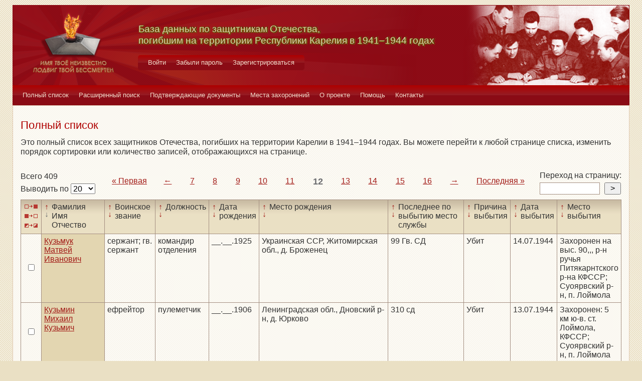

--- FILE ---
content_type: text/html; charset=UTF-8
request_url: https://obd-pobeda.karelia.ru/soldier?grave=1043&page=12&filter=fio&sort=desc
body_size: 6462
content:
<!DOCTYPE html>
<html lang="ru">
    <head>
        <meta charset="UTF-8">
        <meta name="viewport" content="width=device-width, initial-scale=1, shrink-to-fit=no">
        <link rel="shortcut icon" href="/media/img/icons/favicon.ico" type="image/x-icon">
        <meta name="csrf-param" content="_csrf-frontend">
<meta name="csrf-token" content="6yIrS4EOTe4nxhDTji1i77oVVaF1rtjq6JLZqf8JIJyifVgewkx5pEL1XuboRCu991Ym2Ebt9brc1bL4lVsX_g==">
        <title>База данных по защитникам Отечества, погибшим на территории Республики Карелия в 1941–1944 годах</title>
        <!-- head code -->        <link href="/media/css/style.css?v=1541019334" rel="stylesheet">
<link href="/media/css/jquery.fancybox.css?v=1539987722" rel="stylesheet">
<style>@media print
   {
   div.main-menu {display: none}
   div.auth-menu {display: none}
   div.pagination-block {display: none}
   .btn {display: none} 
   div.page-footer {display: none}
   }</style>    </head>
    <body>
        <div class="page-wrap">
        <header class="page-header">
            <a href="/">
                <div class="page-header__logo"></div>
            </a>
            <div class="page-header__text">
                <h1 class="title title--page-title title--shadow">База данных по&nbsp;защитникам&nbsp;Отечества,<br>погибшим
                    на территории Республики Карелия в&nbsp;<span style="white-space: nowrap;">1941–1944</span>&nbsp;годах
                </h1>
            </div>
            <div class="page-header__photo"></div>
        </header>

        <div class="auth-menu">
            <nav class="nav" role="navigation">
                <button class="nav__toggle-1" type="button">
                    <svg class="toggle" xmlns="http://www.w3.org/2000/svg" xmlns:xlink="http://www.w3.org/1999/xlink" version="1.1" x="0px" y="0px" viewBox="0 0 409.165 409.164" xml:space="preserve">
            <g><g><path class="fill" d="M204.583,216.671c50.664,0,91.74-48.075,91.74-107.378c0-82.237-41.074-107.377-91.74-107.377    c-50.668,0-91.74,25.14-91.74,107.377C112.844,168.596,153.916,216.671,204.583,216.671z"></path><path class="fill" d="M407.164,374.717L360.88,270.454c-2.117-4.771-5.836-8.728-10.465-11.138l-71.83-37.392    c-1.584-0.823-3.502-0.663-4.926,0.415c-20.316,15.366-44.203,23.488-69.076,23.488c-24.877,0-48.762-8.122-69.078-23.488    c-1.428-1.078-3.346-1.238-4.93-0.415L58.75,259.316c-4.631,2.41-8.346,6.365-10.465,11.138L2.001,374.717    c-3.191,7.188-2.537,15.412,1.75,22.005c4.285,6.592,11.537,10.526,19.4,10.526h362.861c7.863,0,15.117-3.936,19.402-10.527    C409.699,390.129,410.355,381.902,407.164,374.717z"></path></g></g><g></g><g></g><g></g><g></g><g></g><g></g><g></g><g></g><g></g><g></g><g></g><g></g><g></g><g></g><g></g>
          </svg>
                    <svg class="close" version="1.1" xmlns="http://www.w3.org/2000/svg" viewBox="0 0 21.9 21.9" xmlns:xlink="http://www.w3.org/1999/xlink" enable-background="new 0 0 21.9 21.9">
                        <path class="fill" d="M14.1,11.3c-0.2-0.2-0.2-0.5,0-0.7l7.5-7.5c0.2-0.2,0.3-0.5,0.3-0.7s-0.1-0.5-0.3-0.7l-1.4-1.4C20,0.1,19.7,0,19.5,0  c-0.3,0-0.5,0.1-0.7,0.3l-7.5,7.5c-0.2,0.2-0.5,0.2-0.7,0L3.1,0.3C2.9,0.1,2.6,0,2.4,0S1.9,0.1,1.7,0.3L0.3,1.7C0.1,1.9,0,2.2,0,2.4  s0.1,0.5,0.3,0.7l7.5,7.5c0.2,0.2,0.2,0.5,0,0.7l-7.5,7.5C0.1,19,0,19.3,0,19.5s0.1,0.5,0.3,0.7l1.4,1.4c0.2,0.2,0.5,0.3,0.7,0.3  s0.5-0.1,0.7-0.3l7.5-7.5c0.2-0.2,0.5-0.2,0.7,0l7.5,7.5c0.2,0.2,0.5,0.3,0.7,0.3s0.5-0.1,0.7-0.3l1.4-1.4c0.2-0.2,0.3-0.5,0.3-0.7  s-0.1-0.5-0.3-0.7L14.1,11.3z"/>
                    </svg>
                </button>
                <div class="nav__menu">
                                            <a class="nav__item nav-menu-item" href="/site/login">Войти</a>                        <a class="nav__item nav-menu-item" href="/site/request-password-reset">Забыли пароль</a>                        <a class="nav__item nav-menu-item" href="/site/signup">Зарегистрироваться</a>                                    </div>
            </nav>
        </div>

        <div class="main-menu">
            <nav class="nav" role="navigation">
                <button class="nav__toggle" type="button">
                    <svg class="toggle" xmlns="http://www.w3.org/2000/svg" xmlns:xlink="http://www.w3.org/1999/xlink"
                         version="1.1" viewBox="0 0 24 24" enable-background="new 0 0 20 20">
                        <g>
                            <path class="fill"
                                  d="M24,3c0-0.6-0.4-1-1-1H1C0.4,2,0,2.4,0,3v2c0,0.6,0.4,1,1,1h22c0.6,0,1-0.4,1-1V3z"></path>
                            <path class="fill"
                                  d="M24,11c0-0.6-0.4-1-1-1H1c-0.6,0-1,0.4-1,1v2c0,0.6,0.4,1,1,1h22c0.6,0,1-0.4,1-1V11z"></path>
                            <path class="fill"
                                  d="M24,19c0-0.6-0.4-1-1-1H1c-0.6,0-1,0.4-1,1v2c0,0.6,0.4,1,1,1h22c0.6,0,1-0.4,1-1V19z"></path>
                        </g>
                    </svg>
                    <svg class="close" version="1.1" xmlns="http://www.w3.org/2000/svg" 
                         viewBox="0 0 21.9 21.9" xmlns:xlink="http://www.w3.org/1999/xlink"
                         enable-background="new 0 0 21.9 21.9">
                        <path class="fill"
                              d="M14.1,11.3c-0.2-0.2-0.2-0.5,0-0.7l7.5-7.5c0.2-0.2,0.3-0.5,0.3-0.7s-0.1-0.5-0.3-0.7l-1.4-1.4C20,0.1,19.7,0,19.5,0  c-0.3,0-0.5,0.1-0.7,0.3l-7.5,7.5c-0.2,0.2-0.5,0.2-0.7,0L3.1,0.3C2.9,0.1,2.6,0,2.4,0S1.9,0.1,1.7,0.3L0.3,1.7C0.1,1.9,0,2.2,0,2.4  s0.1,0.5,0.3,0.7l7.5,7.5c0.2,0.2,0.2,0.5,0,0.7l-7.5,7.5C0.1,19,0,19.3,0,19.5s0.1,0.5,0.3,0.7l1.4,1.4c0.2,0.2,0.5,0.3,0.7,0.3  s0.5-0.1,0.7-0.3l7.5-7.5c0.2-0.2,0.5-0.2,0.7,0l7.5,7.5c0.2,0.2,0.5,0.3,0.7,0.3s0.5-0.1,0.7-0.3l1.4-1.4c0.2-0.2,0.3-0.5,0.3-0.7  s-0.1-0.5-0.3-0.7L14.1,11.3z"/>
                    </svg>
                </button>
                <div class="nav__menu">
                                            <a href="/soldier/index" class="nav__item nav-menu-item">Полный список</a>
                                            <a href="/soldier/search" class="nav__item nav-menu-item">Расширенный поиск</a>
                                            <a href="/docs/index" class="nav__item nav-menu-item">Подтверждающие документы</a>
                                            <a href="/grave/index" class="nav__item nav-menu-item">Места захоронений</a>
                                            <a href="/site/about" class="nav__item nav-menu-item">О проекте</a>
                                            <a href="/page/help" class="nav__item nav-menu-item">Помощь</a>
                                            <a href="/page/contacts" class="nav__item nav-menu-item">Контакты</a>
                                    </div>
            </nav>
        </div>

                                        <div class="content-block content-block--ochre">
    <h2 class="title title--lg title--primary">Полный список</h2>
    <div class="text">
        <p>Это полный список всех защитников Отечества, погибших на территории Карелии в 1941–1944 годах. Вы можете
            перейти к любой странице списка, изменить порядок сортировки или количество записей, отображающихся на
            странице.
        </p>
    </div>
    <div class="pagination-block">
        <form id="w0" action="/soldier?grave=1043&amp;page=12&amp;filter=fio&amp;sort=desc" method="post">
<input type="hidden" name="_csrf-frontend" value="6yIrS4EOTe4nxhDTji1i77oVVaF1rtjq6JLZqf8JIJyifVgewkx5pEL1XuboRCu991Ym2Ebt9brc1bL4lVsX_g==">        <div class="pagination-block__caption">
            <div class="text">Всего 409</div>
            <label class="control-label" for="">Выводить по </label>
            

<select id="recordcount-count" class="form-control" name="RecordCount[count]" onchange="this.form.submit();" aria-required="true">
<option value="1" selected Selected>20</option>
<option value="2">50</option>
<option value="3">100</option>
<option value="4">500</option>
</select>

<div class="help-block"></div>
        </div>
        </form>                <div class="pagination-block__scale">
            <ul class="pagination"><li class="first"><a href="/soldier?grave=1043&amp;page=1&amp;filter=fio&amp;sort=desc" data-page="0">«<span>&nbsp;Первая</span></a></li>
<li class="prev"><a href="/soldier?grave=1043&amp;page=11&amp;filter=fio&amp;sort=desc" data-page="10">←</a></li>
<li><a href="/soldier?grave=1043&amp;page=7&amp;filter=fio&amp;sort=desc" data-page="6">7</a></li>
<li><a href="/soldier?grave=1043&amp;page=8&amp;filter=fio&amp;sort=desc" data-page="7">8</a></li>
<li><a href="/soldier?grave=1043&amp;page=9&amp;filter=fio&amp;sort=desc" data-page="8">9</a></li>
<li><a href="/soldier?grave=1043&amp;page=10&amp;filter=fio&amp;sort=desc" data-page="9">10</a></li>
<li><a href="/soldier?grave=1043&amp;page=11&amp;filter=fio&amp;sort=desc" data-page="10">11</a></li>
<li class="active"><a href="/soldier?grave=1043&amp;page=12&amp;filter=fio&amp;sort=desc" data-page="11">12</a></li>
<li><a href="/soldier?grave=1043&amp;page=13&amp;filter=fio&amp;sort=desc" data-page="12">13</a></li>
<li><a href="/soldier?grave=1043&amp;page=14&amp;filter=fio&amp;sort=desc" data-page="13">14</a></li>
<li><a href="/soldier?grave=1043&amp;page=15&amp;filter=fio&amp;sort=desc" data-page="14">15</a></li>
<li><a href="/soldier?grave=1043&amp;page=16&amp;filter=fio&amp;sort=desc" data-page="15">16</a></li>
<li class="next"><a href="/soldier?grave=1043&amp;page=13&amp;filter=fio&amp;sort=desc" data-page="12">→</a></li>
<li class="last"><a href="/soldier?grave=1043&amp;page=21&amp;filter=fio&amp;sort=desc" data-page="20"><span>Последняя&nbsp;</span>»</a></li></ul>        </div>
                <div class="pagination-block__jump">
            <div class="text">Переход на страницу:</div>

            <form id="w2" action="/soldier?grave=1043&amp;page=12&amp;filter=fio&amp;sort=desc" method="post">
<input type="hidden" name="_csrf-frontend" value="6yIrS4EOTe4nxhDTji1i77oVVaF1rtjq6JLZqf8JIJyifVgewkx5pEL1XuboRCu991Ym2Ebt9brc1bL4lVsX_g==">            <div class="form form--jump">
                <div class="form-group">
                    

<input type="search" id="pagenumber-page" class="form-control" name="PageNumber[page]" aria-describedby="" aria-required="true">

<div class="help-block"></div>
                    <input type="submit" class="form-control" value=">">
                </div>
            </div>
            </form>        </div>
            </div>
    <form action="/soldier/info" method="post">
<input type="hidden" name="_csrf-frontend" value="6yIrS4EOTe4nxhDTji1i77oVVaF1rtjq6JLZqf8JIJyifVgewkx5pEL1XuboRCu991Ym2Ebt9brc1bL4lVsX_g==">    <div class="form form--list">
        <div class="table-responsive">
            <table class="full-list">
                <thead>
                <tr>
                    <th>
                        <button class="btn-select btn-select--all" type="button"
                                title="Выбрать все записи"></button>
                        <button class="btn-select btn-select--none" type="button"
                                title="Снять выбор со всех записей" onclick=""></button>
                        <button class="btn-select btn-select--inverse" type="button" title="Поменять выбор записей"
                                onclick=""></button>
                    </th>
                    <th class="sort">
                        <a class="asc " href="/soldier?grave=1043&page=12&filter=fio&sort=asc"
                           title="По возрастанию"> ↑ </a>
                        <a class="desc active" href="/soldier?grave=1043&page=12&filter=fio&sort=desc"
                           title="По убыванию"> ↓ </a> Фамилия Имя Отчество
                    </th>
                    <th class="sort">
                        <a class="asc " href="/soldier?grave=1043&page=12&filter=rank&sort=asc"
                           title="По возрастанию"> ↑ </a>
                        <a class="desc " href="/soldier?grave=1043&page=12&filter=rank&sort=desc"
                           title="По убыванию"> ↓ </a> Воинское звание
                    </th>
                    <th class="sort">
                        <a class="asc " href="/soldier?grave=1043&page=12&filter=post&sort=asc"
                           title="По возрастанию"> ↑ </a>
                        <a class="desc " href="/soldier?grave=1043&page=12&filter=post&sort=desc"
                           title="По убыванию"> ↓ </a> Должность
                    </th>
                    <th class="sort">
                        <a class="asc " href="/soldier?grave=1043&page=12&filter=born_dt&sort=asc"
                           title="По возрастанию"> ↑ </a>
                        <a class="desc " href="/soldier?grave=1043&page=12&filter=born_dt&sort=desc"
                           title="По убыванию"> ↓ </a> Дата рождения
                    </th>
                    <th class="sort">
                        <a class="asc " href="/soldier?grave=1043&page=12&filter=born_place&sort=asc"
                           title="По возрастанию"> ↑ </a>
                        <a class="desc " href="/soldier?grave=1043&page=12&filter=born_place&sort=desc"
                           title="По убыванию"> ↓ </a> Место рождения
                    </th>
                    <th class="sort">
                        <a class="asc " href="/soldier?grave=1043&page=12&filter=last_work_place&sort=asc"
                           title="По возрастанию"> ↑ </a>
                        <a class="desc " href="/soldier?grave=1043&page=12&filter=last_work_place&sort=desc"
                           title="По убыванию"> ↓ </a> Последнее по выбытию место службы
                    </th>
                    <th class="sort">
                        <a class="asc " href="/soldier?grave=1043&page=12&filter=out_reason_id&sort=asc"
                           title="По возрастанию"> ↑ </a>
                        <a class="desc " href="/soldier?grave=1043&page=12&filter=out_reason_id&sort=desc"
                           title="По убыванию"> ↓ </a> Причина выбытия
                    </th>
                    <th class="sort">
                        <a class="asc " href="/soldier?grave=1043&page=12&filter=out_date&sort=asc"
                           title="По возрастанию"> ↑ </a>
                        <a class="desc " href="/soldier?grave=1043&page=12&filter=out_date&sort=desc"
                           title="По убыванию"> ↓ </a> Дата выбытия
                    </th>
                    <th class="sort">
                        <a class="asc " href="/soldier?grave=1043&page=12&filter=out_place&sort=asc"
                           title="По возрастанию"> ↑ </a>
                        <a class="desc " href="/soldier?grave=1043&page=12&filter=out_place&sort=desc"
                           title="По убыванию"> ↓ </a> Место выбытия
                    </th>
                </tr>
                </thead>
                <tbody>
                <div data-key="37077">
<tr>
    <td><input type="checkbox" class="checkbox" name="checked[]" value="37077"></td>
    <td class="sorted"><a href="/soldier/detailed/37077">Кузьмук Матвей Иванович</a></td>
    <td class="">сержант; гв. сержант</td>
    <td class="">командир отделения</td>
    <td class="">__.__.1925</td>
    <td class="">Украинская ССР, Житомирская обл., д. Броженец</td>
    <td class="">99 Гв. СД</td>
    <td class="">Убит</td>
    <td class="">14.07.1944</td>
    <td class="">Захоронен на выс. 90,,, р-н ручья Питякарнтского р-на КФССР; Суоярвский р-н, п. Лоймола</td>
</tr>
</div>
<div data-key="40221">
<tr>
    <td><input type="checkbox" class="checkbox" name="checked[]" value="40221"></td>
    <td class="sorted"><a href="/soldier/detailed/40221">Кузьмин Михаил Кузьмич</a></td>
    <td class="">ефрейтор</td>
    <td class="">пулеметчик</td>
    <td class="">__.__.1906</td>
    <td class="">Ленинградская обл., Дновский р-н, д. Юрково</td>
    <td class="">310 сд</td>
    <td class="">Убит</td>
    <td class="">13.07.1944</td>
    <td class="">Захоронен: 5 км ю-в. ст. Лоймола, КФССР; Суоярвский р-н, п. Лоймола</td>
</tr>
</div>
<div data-key="6095">
<tr>
    <td><input type="checkbox" class="checkbox" name="checked[]" value="6095"></td>
    <td class="sorted"><a href="/soldier/detailed/6095">Кузнецов Иван Александрович</a></td>
    <td class="">рядовой</td>
    <td class="">сапёр</td>
    <td class="">__.__.1908</td>
    <td class="">Вологодская обл., Череповецкий р-н, дер. Ирдолитское</td>
    <td class="">7 Арм. 18 инж.-строит. бат.</td>
    <td class="">Убит</td>
    <td class="">14.07.1941</td>
    <td class="">Суоярвский р-н, п. Лоймола, КФССР</td>
</tr>
</div>
<div data-key="63909">
<tr>
    <td><input type="checkbox" class="checkbox" name="checked[]" value="63909"></td>
    <td class="sorted"><a href="/soldier/detailed/63909">Кузмин Владимир Авксентьевич</a></td>
    <td class="">рядовой</td>
    <td class=""></td>
    <td class="">__.__.1906</td>
    <td class=""></td>
    <td class=""></td>
    <td class=""></td>
    <td class="">01.08.1944</td>
    <td class="">ст. Няятяоя; Суоярвский р-н, п. Лоймола</td>
</tr>
</div>
<div data-key="63893">
<tr>
    <td><input type="checkbox" class="checkbox" name="checked[]" value="63893"></td>
    <td class="sorted"><a href="/soldier/detailed/63893">Кубарев Василий Иванович</a></td>
    <td class="">лейтенант</td>
    <td class="">командир стрелкового взвода</td>
    <td class="">__.__.1915</td>
    <td class="">Калининская обл., Бежецкий р-н; Калининская обл., Бежецкий р-н, д. Дмитровка; Калининская обл., Бежецкий р-н; Калининская обл., Бежецкий р-н, д. Дмитровка</td>
    <td class="">1 ОСБ 69 мор. СБр.; 69 морская стрелк. бр.; 1 ОСБ 69 мор. СБр.; 69 морская стрелк. бр.</td>
    <td class="">Иная причина смерти</td>
    <td class="">16.07.1944</td>
    <td class="">Захоронен: КФССР. оз. Суован-Ярви; Суоярвский р-н, п. Лоймола</td>
</tr>
</div>
<div data-key="37706">
<tr>
    <td><input type="checkbox" class="checkbox" name="checked[]" value="37706"></td>
    <td class="sorted"><a href="/soldier/detailed/37706">Кругляков Александр Павлович</a></td>
    <td class="">гвардии младший лейтенант; гв. мл. лейтенант</td>
    <td class="">командир взвода</td>
    <td class="">__.__.1924</td>
    <td class="">Куйбышевская обл., Колдыбанский р-н, с. Андросовка</td>
    <td class="">100 Гв. сд</td>
    <td class="">Убит</td>
    <td class="">11.07.1944</td>
    <td class="">Захоронен: КФССР, р-н Лоймола, 5 км сев. д. Хаппонен; Суоярвский р-н, п. Лоймола</td>
</tr>
</div>
<div data-key="63882">
<tr>
    <td><input type="checkbox" class="checkbox" name="checked[]" value="63882"></td>
    <td class="sorted"><a href="/soldier/detailed/63882">Крива Степан Филиппович</a></td>
    <td class="">рядовой</td>
    <td class=""></td>
    <td class=""></td>
    <td class=""></td>
    <td class=""></td>
    <td class=""></td>
    <td class="">16.07.1944</td>
    <td class="">Суоярвский р-н, п. Лоймола</td>
</tr>
</div>
<div data-key="63894">
<tr>
    <td><input type="checkbox" class="checkbox" name="checked[]" value="63894"></td>
    <td class="sorted"><a href="/soldier/detailed/63894">Кочнев Илья Осипович</a></td>
    <td class="">рядовой</td>
    <td class=""></td>
    <td class=""></td>
    <td class=""></td>
    <td class=""></td>
    <td class=""></td>
    <td class="">21.09.1944</td>
    <td class="">Суоярвский р-н, п. Лоймола</td>
</tr>
</div>
<div data-key="63906">
<tr>
    <td><input type="checkbox" class="checkbox" name="checked[]" value="63906"></td>
    <td class="sorted"><a href="/soldier/detailed/63906">Косянчук Василий Гаврилович</a></td>
    <td class="">ефрейтор</td>
    <td class=""></td>
    <td class=""></td>
    <td class=""></td>
    <td class=""></td>
    <td class=""></td>
    <td class="">14.07.1944</td>
    <td class="">ст. Няятяоя; Суоярвский р-н, п. Лоймола</td>
</tr>
</div>
<div data-key="63881">
<tr>
    <td><input type="checkbox" class="checkbox" name="checked[]" value="63881"></td>
    <td class="sorted"><a href="/soldier/detailed/63881">Космыкуев Николай Иванович</a></td>
    <td class="">рядовой</td>
    <td class=""></td>
    <td class=""></td>
    <td class=""></td>
    <td class=""></td>
    <td class=""></td>
    <td class="">16.07.1944</td>
    <td class="">Суоярвский р-н, п. Лоймола</td>
</tr>
</div>
<div data-key="63880">
<tr>
    <td><input type="checkbox" class="checkbox" name="checked[]" value="63880"></td>
    <td class="sorted"><a href="/soldier/detailed/63880">Косенко Михаил Яковлевич</a></td>
    <td class="">рядовой</td>
    <td class=""></td>
    <td class=""></td>
    <td class=""></td>
    <td class=""></td>
    <td class=""></td>
    <td class="">16.07.1944</td>
    <td class="">Суоярвский р-н, п. Лоймола</td>
</tr>
</div>
<div data-key="63872">
<tr>
    <td><input type="checkbox" class="checkbox" name="checked[]" value="63872"></td>
    <td class="sorted"><a href="/soldier/detailed/63872">Коряковцев Алексей Дмитриевич</a></td>
    <td class="">рядовой</td>
    <td class=""></td>
    <td class=""></td>
    <td class=""></td>
    <td class=""></td>
    <td class=""></td>
    <td class="">19.07.1944</td>
    <td class="">В бер. оз. Кол.; Суоярвский р-н, п. Лоймола</td>
</tr>
</div>
<div data-key="63874">
<tr>
    <td><input type="checkbox" class="checkbox" name="checked[]" value="63874"></td>
    <td class="sorted"><a href="/soldier/detailed/63874">Коршунов Иван Иванович</a></td>
    <td class="">рядовой</td>
    <td class=""></td>
    <td class=""></td>
    <td class=""></td>
    <td class=""></td>
    <td class=""></td>
    <td class="">16.08.1944</td>
    <td class="">Суоярвский р-н, п. Лоймола</td>
</tr>
</div>
<div data-key="63907">
<tr>
    <td><input type="checkbox" class="checkbox" name="checked[]" value="63907"></td>
    <td class="sorted"><a href="/soldier/detailed/63907">Коршунов Василий Петрович</a></td>
    <td class="">рядовой</td>
    <td class=""></td>
    <td class="">__.__.1912</td>
    <td class=""></td>
    <td class=""></td>
    <td class=""></td>
    <td class="">18.07.1944</td>
    <td class="">ст. Няятяоя; Суоярвский р-н, п. Лоймола</td>
</tr>
</div>
<div data-key="63878">
<tr>
    <td><input type="checkbox" class="checkbox" name="checked[]" value="63878"></td>
    <td class="sorted"><a href="/soldier/detailed/63878">Кортузов Дмитрий Павлович</a></td>
    <td class="">ефрейтор</td>
    <td class=""></td>
    <td class=""></td>
    <td class=""></td>
    <td class=""></td>
    <td class=""></td>
    <td class="">12.07.1944</td>
    <td class="">Суоярвский р-н, п. Лоймола</td>
</tr>
</div>
<div data-key="63879">
<tr>
    <td><input type="checkbox" class="checkbox" name="checked[]" value="63879"></td>
    <td class="sorted"><a href="/soldier/detailed/63879">Корпачев Леонид Алексеевич</a></td>
    <td class="">рядовой</td>
    <td class=""></td>
    <td class=""></td>
    <td class=""></td>
    <td class=""></td>
    <td class=""></td>
    <td class="">16.07.1944</td>
    <td class="">Суоярвский р-н, п. Лоймола</td>
</tr>
</div>
<div data-key="63877">
<tr>
    <td><input type="checkbox" class="checkbox" name="checked[]" value="63877"></td>
    <td class="sorted"><a href="/soldier/detailed/63877">Королев Анатолий Николаевич</a></td>
    <td class="">рядовой</td>
    <td class=""></td>
    <td class=""></td>
    <td class=""></td>
    <td class=""></td>
    <td class=""></td>
    <td class="">16.07.1944</td>
    <td class="">Суоярвский р-н, п. Лоймола</td>
</tr>
</div>
<div data-key="63900">
<tr>
    <td><input type="checkbox" class="checkbox" name="checked[]" value="63900"></td>
    <td class="sorted"><a href="/soldier/detailed/63900">Коровин Леонид Иванович</a></td>
    <td class="">рядовой</td>
    <td class=""></td>
    <td class="">__.__.1923</td>
    <td class=""></td>
    <td class=""></td>
    <td class=""></td>
    <td class="">24.07.1944</td>
    <td class="">Суоярвский р-н, п. Лоймола</td>
</tr>
</div>
<div data-key="63888">
<tr>
    <td><input type="checkbox" class="checkbox" name="checked[]" value="63888"></td>
    <td class="sorted"><a href="/soldier/detailed/63888">Копичев Анатолий Александрович</a></td>
    <td class="">ефрейтор</td>
    <td class=""></td>
    <td class=""></td>
    <td class=""></td>
    <td class=""></td>
    <td class=""></td>
    <td class="">21.07.1944</td>
    <td class="">Суоярвский р-н, п. Лоймола</td>
</tr>
</div>
<div data-key="6341">
<tr>
    <td><input type="checkbox" class="checkbox" name="checked[]" value="6341"></td>
    <td class="sorted"><a href="/soldier/detailed/6341">Коноплев Егор Алексеевич</a></td>
    <td class="">рядовой</td>
    <td class="">стрелок, комбайнер</td>
    <td class="">__.__.1913</td>
    <td class="">Ставропольский край, Курсавский р-н, ст. Воровская</td>
    <td class="">7 Арм. 36 отд. штр. рота</td>
    <td class="">Убит</td>
    <td class="">13.08.1944</td>
    <td class="">Суоярвский р-н, п. Лоймола</td>
</tr>
</div>                </tbody>
                <tfoot>
                <tr>
                    <th>
                        <button class="btn-select btn-select--all" type="button"
                                title="Выбрать все записи"></button>
                        <button class="btn-select btn-select--none" type="button"
                                title="Снять выбор со всех записей" onclick=""></button>
                        <button class="btn-select btn-select--inverse" type="button" title="Поменять выбор записей"
                                onclick=""></button>
                    </th>
                    <td class="sort">
                        <a class="asc " href="/soldier?grave=1043&page=12&filter=fio&sort=asc"
                           title="По возрастанию"> ↑ </a>
                        <a class="desc active" href="/soldier?grave=1043&page=12&filter=fio&sort=desc"
                           title="По убыванию"> ↓ </a> Фамилия Имя Отчество
                    </td>
                    <td class="sort">
                        <a class="asc " href="/soldier?grave=1043&page=12&filter=rank&sort=asc"
                           title="По возрастанию"> ↑ </a>
                        <a class="desc " href="/soldier?grave=1043&page=12&filter=rank&sort=desc"
                           title="По убыванию"> ↓ </a> Воинское звание
                    </td>
                    <td class="sort">
                        <a class="asc " href="/soldier?grave=1043&page=12&filter=post&sort=asc"
                           title="По возрастанию"> ↑ </a>
                        <a class="desc " href="/soldier?grave=1043&page=12&filter=post&sort=desc"
                           title="По убыванию"> ↓ </a> Должность
                    </td>
                    <td class="sort">
                        <a class="asc " href="/soldier?grave=1043&page=12&filter=born_dt&sort=asc"
                           title="По возрастанию"> ↑ </a>
                        <a class="desc " href="/soldier?grave=1043&page=12&filter=born_dt&sort=desc"
                           title="По убыванию"> ↓ </a> Дата рождения
                    </td>
                    <td class="sort">
                        <a class="asc " href="/soldier?grave=1043&page=12&filter=born_place&sort=asc"
                           title="По возрастанию"> ↑ </a>
                        <a class="desc " href="/soldier?grave=1043&page=12&filter=born_place&sort=desc"
                           title="По убыванию"> ↓ </a> Место рождения
                    </td>
                    <td class="sort">
                        <a class="asc " href="/soldier?grave=1043&page=12&filter=last_work_place&sort=asc"
                           title="По возрастанию"> ↑ </a>
                        <a class="desc " href="/soldier?grave=1043&page=12&filter=last_work_place&sort=desc"
                           title="По убыванию"> ↓ </a> Последнее по выбытию место службы
                    </td>
                    <td class="sort">
                        <a class="asc " href="/soldier?grave=1043&page=12&filter=out_reason_id&sort=asc"
                           title="По возрастанию"> ↑ </a>
                        <a class="desc " href="/soldier?grave=1043&page=12&filter=out_reason_id&sort=desc"
                           title="По убыванию"> ↓ </a> Причина выбытия
                    </td>
                    <td class="sort">
                        <a class="asc " href="/soldier?grave=1043&page=12&filter=out_date&sort=asc"
                           title="По возрастанию"> ↑ </a>
                        <a class="desc " href="/soldier?grave=1043&page=12&filter=out_date&sort=desc"
                           title="По убыванию"> ↓ </a> Дата выбытия
                    </td>
                    <td class="sort">
                        <a class="asc " href="/soldier?grave=1043&page=12&filter=out_place&sort=asc"
                           title="По возрастанию"> ↑ </a>
                        <a class="desc " href="/soldier?grave=1043&page=12&filter=out_place&sort=desc"
                           title="По убыванию"> ↓ </a> Место выбытия
                    </td>
                </tr>
                </tfoot>
            </table>
        </div>
        <div class="form-group">
            <button type="submit" class="btn btn-primary" name="menu-but" value="print" formtarget="_blank">Распечатать</button>            <button type="submit" class="btn btn-primary" name="menu-but" value="details" formtarget="_blank">Показать детали</button>            <button type="submit" class="btn btn-primary" name="menu-but" value="xml" formtarget="_blank">Выгрузить в XML</button>            <div class="text text--center">Для активации кнопок выделите нужных людей (проставив напротив галочки)
            </div>
        </div>
    </div>
    </form>    <div class="pagination-block">
        <form id="w3" action="/soldier?grave=1043&amp;page=12&amp;filter=fio&amp;sort=desc" method="post">
<input type="hidden" name="_csrf-frontend" value="6yIrS4EOTe4nxhDTji1i77oVVaF1rtjq6JLZqf8JIJyifVgewkx5pEL1XuboRCu991Ym2Ebt9brc1bL4lVsX_g==">        <div class="pagination-block__caption">
            <div class="text">Всего 409</div>
            <label class="control-label" for="">Выводить по </label>
            

<select id="recordcount-count" class="form-control" name="RecordCount[count]" onchange="this.form.submit();" aria-required="true">
<option value="1" selected Selected>20</option>
<option value="2">50</option>
<option value="3">100</option>
<option value="4">500</option>
</select>

<div class="help-block"></div>
        </div>
        </form>        <div class="pagination-block__scale">
            <ul class="pagination"><li class="first"><a href="/soldier?grave=1043&amp;page=1&amp;filter=fio&amp;sort=desc" data-page="0">«<span>&nbsp;Первая</span></a></li>
<li class="prev"><a href="/soldier?grave=1043&amp;page=11&amp;filter=fio&amp;sort=desc" data-page="10">←</a></li>
<li><a href="/soldier?grave=1043&amp;page=7&amp;filter=fio&amp;sort=desc" data-page="6">7</a></li>
<li><a href="/soldier?grave=1043&amp;page=8&amp;filter=fio&amp;sort=desc" data-page="7">8</a></li>
<li><a href="/soldier?grave=1043&amp;page=9&amp;filter=fio&amp;sort=desc" data-page="8">9</a></li>
<li><a href="/soldier?grave=1043&amp;page=10&amp;filter=fio&amp;sort=desc" data-page="9">10</a></li>
<li><a href="/soldier?grave=1043&amp;page=11&amp;filter=fio&amp;sort=desc" data-page="10">11</a></li>
<li class="active"><a href="/soldier?grave=1043&amp;page=12&amp;filter=fio&amp;sort=desc" data-page="11">12</a></li>
<li><a href="/soldier?grave=1043&amp;page=13&amp;filter=fio&amp;sort=desc" data-page="12">13</a></li>
<li><a href="/soldier?grave=1043&amp;page=14&amp;filter=fio&amp;sort=desc" data-page="13">14</a></li>
<li><a href="/soldier?grave=1043&amp;page=15&amp;filter=fio&amp;sort=desc" data-page="14">15</a></li>
<li><a href="/soldier?grave=1043&amp;page=16&amp;filter=fio&amp;sort=desc" data-page="15">16</a></li>
<li class="next"><a href="/soldier?grave=1043&amp;page=13&amp;filter=fio&amp;sort=desc" data-page="12">→</a></li>
<li class="last"><a href="/soldier?grave=1043&amp;page=21&amp;filter=fio&amp;sort=desc" data-page="20"><span>Последняя&nbsp;</span>»</a></li></ul>        </div>

                    <div class="pagination-block__jump">
                <div class="text">Переход на страницу:</div>

                <form id="w4" action="/soldier?grave=1043&amp;page=12&amp;filter=fio&amp;sort=desc" method="post">
<input type="hidden" name="_csrf-frontend" value="6yIrS4EOTe4nxhDTji1i77oVVaF1rtjq6JLZqf8JIJyifVgewkx5pEL1XuboRCu991Ym2Ebt9brc1bL4lVsX_g==">                <div class="form form--jump">
                    <div class="form-group">
                        

<input type="search" id="pagenumber-page" class="form-control" name="PageNumber[page]" aria-describedby="" aria-required="true">

<div class="help-block"></div>
                        <input type="submit" class="form-control" value=">">
                    </div>
                </div>
                </form>            </div>
            </div>
</div>

                <footer class="page-footer">
            <small>Разработка сайта <a href="https://inbisyst.ru/" target="_blank">ИНТЕРНЕТ-БИЗНЕС-СИСТЕМЫ</a></small>
        </footer>
    </div>
    
    <!-- Yandex.Metrika counter -->
<script type="text/javascript" >
   (function(m,e,t,r,i,k,a){m[i]=m[i]||function(){(m[i].a=m[i].a||[]).push(arguments)};
   m[i].l=1*new Date();k=e.createElement(t),a=e.getElementsByTagName(t)[0],k.async=1,k.src=r,a.parentNode.insertBefore(k,a)})
   (window, document, "script", "https://mc.yandex.ru/metrika/tag.js", "ym");

   ym(51997115, "init", {
        id:51997115,
        clickmap:true,
        trackLinks:true,
        accurateTrackBounce:true
   });
</script>
<noscript><div><img src="https://mc.yandex.ru/watch/51997115" style="position:absolute; left:-9999px;" alt="" /></div></noscript>
<!-- /Yandex.Metrika counter -->

<!-- Yandex.Metrika counter -->
<script type="text/javascript" >
   (function(m,e,t,r,i,k,a){m[i]=m[i]||function(){(m[i].a=m[i].a||[]).push(arguments)};
   m[i].l=1*new Date();k=e.createElement(t),a=e.getElementsByTagName(t)[0],k.async=1,k.src=r,a.parentNode.insertBefore(k,a)})
   (window, document, "script", "https://mc.yandex.ru/metrika/tag.js", "ym");

   ym(53088823, "init", {
        clickmap:true,
        trackLinks:true,
        accurateTrackBounce:true
   });
</script>
<noscript><div><img src="https://mc.yandex.ru/watch/53088823" style="position:absolute; left:-9999px;" alt="" /></div></noscript>
<!-- /Yandex.Metrika counter -->
    
    <script src="/media/vendor/jquery.min.js?v=1539987722"></script>
<script src="/assets/3434091a/yii.js?v=1745787228"></script>
<script src="/assets/3434091a/yii.validation.js?v=1745787228"></script>
<script src="/assets/3434091a/yii.activeForm.js?v=1745787228"></script>
<script src="/media/vendor/foundation.min.js?v=1539987722"></script>
<script src="/media/vendor/jquery.fancybox.pack.js?v=2.1.7"></script>
<script src="/media/js/main.js?v=1539987722"></script>
<script>jQuery(function ($) {
jQuery('#w0').yiiActiveForm([{"id":"recordcount-count","name":"count","container":".field-recordcount-count","input":"#recordcount-count","validate":function (attribute, value, messages, deferred, $form) {yii.validation.required(value, messages, {"message":"Необходимо заполнить «Count»."});}}], []);
jQuery('#w2').yiiActiveForm([{"id":"pagenumber-page","name":"page","container":".field-pagenumber-page","input":"#pagenumber-page","validate":function (attribute, value, messages, deferred, $form) {yii.validation.required(value, messages, {"message":"Необходимо заполнить «Page»."});yii.validation.number(value, messages, {"pattern":/^[+-]?\d+$/,"message":"Значение «Page» должно быть целым числом.","skipOnEmpty":1});}}], []);
jQuery('#w3').yiiActiveForm([{"id":"recordcount-count","name":"count","container":".field-recordcount-count","input":"#recordcount-count","validate":function (attribute, value, messages, deferred, $form) {yii.validation.required(value, messages, {"message":"Необходимо заполнить «Count»."});}}], []);
jQuery('#w4').yiiActiveForm([{"id":"pagenumber-page","name":"page","container":".field-pagenumber-page","input":"#pagenumber-page","validate":function (attribute, value, messages, deferred, $form) {yii.validation.required(value, messages, {"message":"Необходимо заполнить «Page»."});yii.validation.number(value, messages, {"pattern":/^[+-]?\d+$/,"message":"Значение «Page» должно быть целым числом.","skipOnEmpty":1});}}], []);
});</script>    </body>
    </html>
